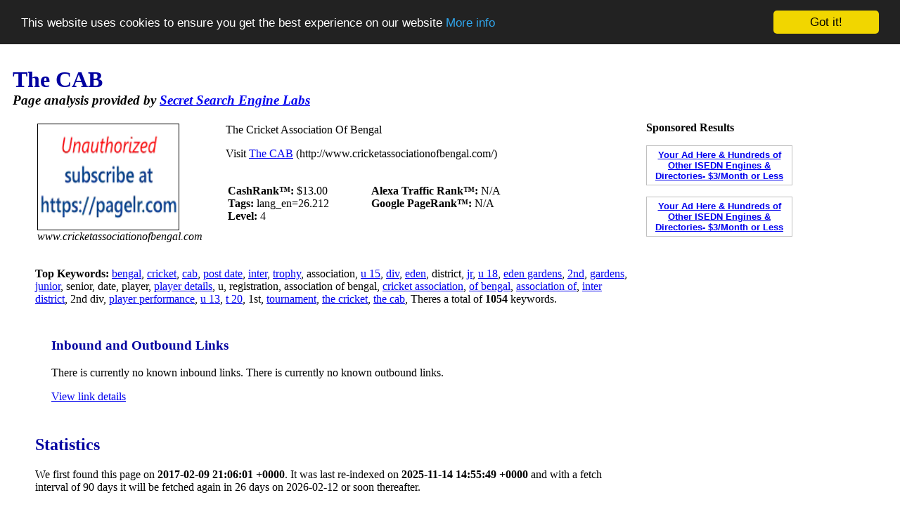

--- FILE ---
content_type: text/html; charset=UTF-8
request_url: http://www.secretsearchenginelabs.com/information/3901434-The-CAB
body_size: 4570
content:
<!-- read_config()
 --><!-- SEStorageMySql()
 --><!-- Host: 172.0.0.2
 --><!-- Username: secretsearch
 --><!-- Database: secretsearch
 --><!-- DB prefix: sbs_
 --><!-- create_tables()
 --><!-- Created the table "sbs_pages" (or table already exists)
 --><!-- Created the table "sbs_sites" (or table already exists)
 --><!-- Created the table "sbs_urls" (or table already exists)
 --><!-- Created the table "sbs_links" (or table already exists)
 --><!-- Created the table "sbs_keywordindex" (or table already exists)
 --><!-- Created the table "sbs_keywords" (or table already exists)
 --><!-- Created the table "sbs_keyphrases" (or table already exists)
 --><!-- Created the table "sbs_fetchqueue" (or table already exists)
 --><!-- Created the table "sbs_fetchpipeline" (or table already exists)
 --><!-- Created the table "sbs_urlqueue" (or table already exists)
 --><!-- Created the table "sbs_stats_daily" (or table already exists)
 --><!-- Created the table "sbs_keywordcache" (or table already exists)
 --><!-- Created the table "sbs_kwrelations" (or table already exists)
 --><!-- Created the table "sbs_querylog" (or table already exists)
 --><!-- Created the table "sbs_eventlog" (or table already exists)
 --><!-- Created the table "sbs_cmdqueue" (or table already exists)
 --><!-- Filters table already exists.
 --><!-- Settings table already exists.
 --><!-- Querystats table already exists.
 --><!-- Schedule table already exists.
 --><!-- read( settings, 2)
 --><!-- query: SELECT * from sbs_data_settings;

 --><!-- db_connect()
 --><!-- User::__constructor()
 --><!-- User::_getSession()
 --><!-- sessionid: '259l9au9mb7riieaajtnab2743'
 --><!-- ip: '18.218.221.93'
 --><!-- User::session.uid: -1
 --><!-- create_tables()
 --><!-- read_page( 3901434)
 --><!-- read_page( 8842724)
 --><!-- read_page( 3901434)
 --><!-- read_page( 8913250)
 --><!-- read_page( 9127318)
 --><!DOCTYPE HTML PUBLIC "-//W3C//DTD HTML 4.01 Transitional//EN" "http://www.w3.org/TR/html4/loose.dtd">
<html>
<head>
  <title>
  The CAB - Information - #3901434  </title>
  <meta name="robots" content="index, follow">
  <meta name="description" content="Information on the page http://www.cricketassociationofbengal.com/. The Cricket Association Of Bengal">
  <meta name="keywords" content="bengal,cricket,cab,post date,inter,trophy,association,u 15,div,eden,district,jr,u 18,eden gardens,2n,detailed information,optimized search engine">
  <meta name="revisit-after" content="7days">
  <meta http-equiv=Content-Type content="text/html; charset=iso-8859-1">
  <meta name="copyright" content="Copyright (C) 2007 - 2018 Simon Byholm">
  <meta name="author" content="Simon Byholm">
  <meta name="Language" content="EN">
  <meta name="Distribution" content="Global">
  <meta name="Rating" content="General">
  <link rel="icon" type="image/x-icon" href="/images/favicon.ico">
  <!-- Begin Cookie Consent plugin by Silktide - http://silktide.com/cookieconsent -->
  <script type="text/javascript">
    window.cookieconsent_options = {"message":"This website uses cookies to ensure you get the best experience on our website","dismiss":"Got it!","learnMore":"More info","link":"privacy-policy.php","theme":"dark-top"};
  </script>

  <script type="text/javascript" src="//cdnjs.cloudflare.com/ajax/libs/cookieconsent2/1.0.10/cookieconsent.min.js"></script>
  <!-- End Cookie Consent plugin -->

  <script type='text/javascript' src='https://platform-api.sharethis.com/js/sharethis.js#property=662d6026a65df900205b9564&product=sop' async='async'></script></head>
<body>


<h1 style="margin-left: 10px; margin-bottom: 0px"><font color=#0000A0>The CAB</font></h1>
<h3 style="margin-left: 10px; margin-top: 0px;margin-bottom:0px"><i>Page analysis provided by <a title="The Secret Search Engine" href="/">Secret Search Engine Labs</a></i></h3>

<table style="margin-left: 20px; margin-right:50px"><tr><td valign=top style="padding-left:20px">

<table><tr><td valign=top>
  <!--      <p><img border=1 color=#000000 alt="The CAB" width=200 height=150 src="/images/no-screenshot.jpg">-->
  <p><img border=1 color=#000000 alt="The CAB" width=200 height=150 src="https://api.pagelr.com/capture/javascript?uri=http://www.cricketassociationofbengal.com/&b_width=1280&width=200&height=150&delay=2000&format=jpg&maxage=3864000&key=toHJTm7-0Um8g6wLTsR5CQ">
    <br><i>www.cricketassociationofbengal.com</i>
  <!-- ShareThis BEGIN --><div class="sharethis-inline-follow-buttons"></div><!-- ShareThis END -->
</center>
</td><td style="padding-left:30px" valign=top>
<p>The Cricket Association Of Bengal<p>Visit <a rel="nofollow" href="http://www.cricketassociationofbengal.com/">The CAB</a>
(http://www.cricketassociationofbengal.com/)
<table><tr><td valign="top" width="200">
    <p><b>CashRank&trade;:</b> $13.00    <br><b>Tags:</b> lang_en=26.212    <br><b>Level:</b> 4        </td><td valign="top">
    <p><b>Alexa Traffic Rank&trade;:</b> N/A    <br><b>Google PageRank&trade;:</b> N/A</td></tr></table>

</td></tr></table>

<p><b>Top Keywords:</b> 
<!-- numpages()
 --><!-- count(*): 1323805
 --><a href="/find/bengal">bengal</a>, 
<a href="/find/cricket">cricket</a>, 
<a href="/find/cab">cab</a>, 
<a href="/find/post date">post date</a>, 
<a href="/find/inter">inter</a>, 
<a href="/find/trophy">trophy</a>, 
association, 
<a href="/find/u 15">u 15</a>, 
<a href="/find/div">div</a>, 
<a href="/find/eden">eden</a>, 
district, 
<a href="/find/jr">jr</a>, 
<a href="/find/u 18">u 18</a>, 
<a href="/find/eden gardens">eden gardens</a>, 
<a href="/find/2nd">2nd</a>, 
<a href="/find/gardens">gardens</a>, 
<a href="/find/junior">junior</a>, 
senior, 
date, 
player, 
<a href="/find/player details">player details</a>, 
u, 
registration, 
association of bengal, 
<a href="/find/cricket association">cricket association</a>, 
<a href="/find/of bengal">of bengal</a>, 
<a href="/find/association of">association of</a>, 
<a href="/find/inter district">inter district</a>, 
2nd div, 
<a href="/find/player performance">player performance</a>, 
<a href="/find/u 13">u 13</a>, 
<a href="/find/t 20">t 20</a>, 
1st, 
<a href="/find/tournament">tournament</a>, 
<a href="/find/the cricket">the cricket</a>, 
<a href="/find/the cab">the cab</a>, Theres a total of <b>1054</b> keywords.

<p><table cellspacing=10><tr><td valign=top>
</td><td valign=top>

<h3><font color=#0000A0>Inbound and Outbound Links</font></h3>
<p><p>There is currently no known inbound links.
There is currently no known outbound links.
<p><a rel="nofollow" href="/keywords-and-links.php?site=3901434">View link details</a>
    <!-- ShareThis BEGIN --><div class="sharethis-inline-follow-buttons"></div><!-- ShareThis END -->
</td></tr></table>

<h2><font color=#0000A0>Statistics</font></h2>


    <p>We first found this page on <b>2017-02-09 21:06:01 +0000</b>.
It was last re-indexed on <b>2025-11-14 14:55:49 +0000</b> and with a fetch interval of 90 days it will be fetched again in 26 days on  2026-02-12 
 or soon thereafter.

<p>Last fetch returned code <b>200, OK</b>,
	the current page state is <b>ACTIVE</b>. 
	

    <h2><font color=#0000A0>Traffic Data for www.cricketassociationofbengal.com</font></h2>
Traffic data is only available for sites with a CashRank of $15 or better, an Alexa rank better than 100,000 or PageRank of 2 or more.

<p>If you are the owner of www.cricketassociationofbengal.com and you want to remove
    this page from the search results, just use <a href="/secret-web-crawler.php">robots.txt</a></p>

<h2><font color=#0000A0>Similar Sites</font></h2>

<h3 class=result style="margin-bottom: 0px; margin-top: 0px"><a href="/information/8842724-Best-TMT-Bar-in-West-Bengal-For-House">No Title</a></h3>
<p style="margin-top: 0px">Looking for the best TMT bar in West Bengal? Adukia offers high-quality tmt bars for durable, earthquake-resistant homes and strong construction solutions.
<style type="text/css">
    .url_link a:link { color: #117700; text-decoration: none}
    .url_link a:visited { color: #117700; text-decoration: none }
    .url_link a:active { color: #117700; text-decoration: none }
    .url_link a:hover { color: #117700; text-decoration: none }
    div.url_link { float:left; }
</style>
<br><font color=#117700><i>https://adukiaindustries.com/best-tmt-bar-in-west-bengal-for-construction/</i></font>
<font size=-1> - <a href="/information/8842724-Best-TMT-Bar-in-West-Bengal-For-House" title="No Title - Show Page Details">Details</a> - <a rel="nofollow" href="/similar/8842724-Best-TMT-Bar-in-West-Bengal-For-House" title="Webpages similar to No Title">Similar</a></font>

<h3 class=result style="margin-bottom: 0px"><a href="/information/3901434-The-CAB">The CAB</a></h3>
<p style="margin-top: 0px">The Cricket Association Of Bengal
<style type="text/css">
    .url_link a:link { color: #117700; text-decoration: none}
    .url_link a:visited { color: #117700; text-decoration: none }
    .url_link a:active { color: #117700; text-decoration: none }
    .url_link a:hover { color: #117700; text-decoration: none }
    div.url_link { float:left; }
</style>
<br><font color=#117700><i>http://www.cricketassociationofbengal.com/</i></font>
<font size=-1> - <a href="/information/3901434-The-CAB" title="The CAB - Show Page Details">Details</a> - <a rel="nofollow" href="/similar/3901434-The-CAB" title="Webpages similar to The CAB">Similar</a></font>

<h3 class=result style="margin-bottom: 0px"><a href="/information/8913250-Cricket-Games-Online---Funny-Cricket-Games">Cricket Games Online - Funny Cricket Games</a></h3>
<p style="margin-top: 0px">cricket Games for free sports online games, we are here to provide the latest cricket game, including Sexy Billiard, Billiard Blitz Hustle, Lightning Break, Billiard Blitz: Snooker Star and more. play free cricket online
<style type="text/css">
    .url_link a:link { color: #117700; text-decoration: none}
    .url_link a:visited { color: #117700; text-decoration: none }
    .url_link a:active { color: #117700; text-decoration: none }
    .url_link a:hover { color: #117700; text-decoration: none }
    div.url_link { float:left; }
</style>
<br><font color=#117700><i>http://www.taskgames.com/onlinegames/cricket/</i></font>
<font size=-1> - <a href="/information/8913250-Cricket-Games-Online---Funny-Cricket-Games" title="Cricket Games Online - Funny Cricket Games - Show Page Details">Details</a> - <a rel="nofollow" href="/similar/8913250-Cricket-Games-Online---Funny-Cricket-Games" title="Webpages similar to Cricket Games Online - Funny Cricket Games">Similar</a></font>

<h3 class=result style="margin-bottom: 0px"><a href="/information/9127318-Birmingham-Cricket---Coombs-Wood-Cricket-Club">Birmingham Cricket | Coombs Wood Cricket Club</a></h3>
<p style="margin-top: 0px">play cricket for coombs wood cricket club, cricket birmingham
<style type="text/css">
    .url_link a:link { color: #117700; text-decoration: none}
    .url_link a:visited { color: #117700; text-decoration: none }
    .url_link a:active { color: #117700; text-decoration: none }
    .url_link a:hover { color: #117700; text-decoration: none }
    div.url_link { float:left; }
</style>
<br><font color=#117700><i>https://www.coombswood.co.uk/cricket</i></font>
<font size=-1> - <a href="/information/9127318-Birmingham-Cricket---Coombs-Wood-Cricket-Club" title="Birmingham Cricket | Coombs Wood Cricket Club - Show Page Details">Details</a> - <a rel="nofollow" href="/similar/9127318-Birmingham-Cricket---Coombs-Wood-Cricket-Club" title="Webpages similar to Birmingham Cricket | Coombs Wood Cricket Club">Similar</a></font>
<p><a href="/similar/3901434-The-CAB" title="More information about The CAB" rel="nofollow">More sites similar to The CAB...</a>
<h1 class="section"><font color=#0000A0>Find Another Website</font></h1>
<p style="margin-top: 1px; margin-bottom: 0px"><a href="/">Search</a> - <a href="/add-url.php">Add URL</a>
<p style="margin-top: 0px; margin-bottom: 0px">
<form style="margin-top: 0px; margin-bottom: 0px" method="get" action="/find.php">
<input type="text" size="45" maxlength="60" name="q" value="">
<input type="hidden" name="red" value="1">
<input type="submit" value="search">
</form>
</td><td width=300 valign=top style="padding-left:20px">
<!-- Alexa Graph Widget from http://www.alexa.com/site/site_stats/signup -->

<p style="margin-top:0px">

        <style type="text/css">
            .my-ads {
                 width: 196px;
                 border: 1px solid #C0C0C0;
                 cursor:hand;
                 padding: 5px;
                 font-family: arial,helvetica,sans-serif;
                 text-align: center;
                 font-size: 10pt;
                 font-weight: bold
            }

            .ES-FL-Border {
                 width: 206px;
                 border: 1px solid #C0C0C0;
                 cursor:hand
            }
             
            .ES-FL-Title {
                 width: 200px;
                 color: #000000;
                 font: 12px Verdana, Arial, Helvetica, sans-serif;
                 background-color: #99CC99;
                 font-weight: bold;
                 text-decoration: none;
                 padding-left: 3px;
            }
             
            .ES-FL-Body {
                 width: 200px;
                 background-color: #FFFFFF;
                 font: 12px Verdana, Arial, Helvetica, sans-serif;
                 color: #212121;
                 padding-left: 3px;
            }
        </style>

        <p><b>Sponsored Results</b>
                <p class="my-ads"><a href="http://store.exactseek.com/secretsearchenginelabs.html" target="_blank">Your Ad Here & Hundreds of  Other ISEDN Engines & Directories- $3/Month or Less</a>
        <p><script type="text/javascript"
        src="http://xml.exactseek.com/cgi-bin/js-feed.cgi?id=39199&term=bengal&l=10">
        </script>
        
        <p class="my-ads"><a href="http://store.exactseek.com/secretsearchenginelabs.html" target="_blank">Your Ad Here & Hundreds of  Other ISEDN Engines & Directories- $3/Month or Less</a>

<!-- Admin button -->
</td></tr></table>

<p>
	

<!-- Start of StatCounter Code -->
<script type="text/javascript">
var sc_project=3939139;
var sc_invisible=1;
var sc_partition=47;
var sc_click_stat=1;
var sc_security="4a0fb9b6";
</script>

<script type="text/javascript" src="http://www.statcounter.com/counter/counter.js"></script><noscript><div class="statcounter"><a href="http://www.statcounter.com/" target="_blank"><img class="statcounter" src="http://c.statcounter.com/3939139/0/4a0fb9b6/1/" alt="web stats" ></a></div></noscript>
<!-- End of StatCounter Code -->

<!-- Google tag (gtag.js) -->
<script async src="https://www.googletagmanager.com/gtag/js?id=G-41B986GY1L"></script>
<script>
    window.dataLayer = window.dataLayer || [];
    function gtag(){dataLayer.push(arguments);}
    gtag('js', new Date());

    gtag('config', 'G-41B986GY1L');
</script>
<!-- End Google tag (gtag.js) -->

<center>
<p style="margin-top:0px"><font size=-1 color=#202020>Copyright (C) 2007 - 2025 Text Ad King and SecretSearchEngineLabs.com. All Rights Reserved.
        <br><a rel="nofollow" href="/terms-and-conditions.php">Terms and Conditions</a> - <a rel="nofollow" href="/privacy-policy.php">Privacy Policy</a> - <a href="/advertise.php">Advertising</a> - <a href="/about.php">About Us</a> - <a href="/login.php">Login</a>
</center>

</body>
</html>
